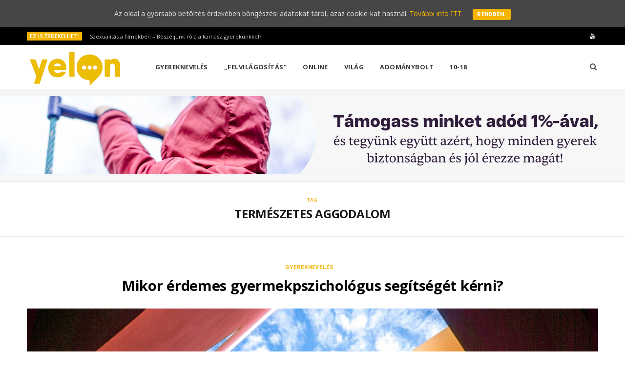

--- FILE ---
content_type: text/html; charset=UTF-8
request_url: https://yelon.hu/szuloknek/tag/termeszetes-aggodalom/
body_size: 11128
content:
<!DOCTYPE html>
<html lang="hu">

<head>

	<meta charset="UTF-8" />
	<meta http-equiv="x-ua-compatible" content="ie=edge" />
	<meta name="viewport" content="width=device-width, initial-scale=1" />
	<link rel="pingback" href="https://yelon.hu/szuloknek/xmlrpc.php" />
	<link rel="profile" href="http://gmpg.org/xfn/11" />
	
	
<script>
dataLayer = [[]];
</script>
<!-- Google Tag Manager -->
<script>(function(w,d,s,l,i){w[l]=w[l]||[];w[l].push({'gtm.start':
new Date().getTime(),event:'gtm.js'});var f=d.getElementsByTagName(s)[0],
j=d.createElement(s),dl=l!='dataLayer'?'&l='+l:'';j.async=true;j.src=
'https://www.googletagmanager.com/gtm.js?id='+i+dl;f.parentNode.insertBefore(j,f);
})(window,document,'script','dataLayer','GTM-5TDLHNF');</script>
<!-- End Google Tag Manager -->
	<!-- This site is optimized with the Yoast SEO plugin v15.1 - https://yoast.com/wordpress/plugins/seo/ -->
	<title>természetes aggodalom Archives - Yelon</title>
	<meta name="robots" content="index, follow, max-snippet:-1, max-image-preview:large, max-video-preview:-1" />
	<link rel="canonical" href="https://yelon.hu/szuloknek/tag/termeszetes-aggodalom/" />
	<meta property="og:locale" content="hu_HU" />
	<meta property="og:type" content="article" />
	<meta property="og:title" content="természetes aggodalom Archives - Yelon" />
	<meta property="og:url" content="https://yelon.hu/szuloknek/tag/termeszetes-aggodalom/" />
	<meta property="og:site_name" content="Yelon" />
	<meta name="twitter:card" content="summary_large_image" />
	<script type="application/ld+json" class="yoast-schema-graph">{"@context":"https://schema.org","@graph":[{"@type":"WebSite","@id":"https://yelon.hu/szuloknek/#website","url":"https://yelon.hu/szuloknek/","name":"Yelon","description":"Kamaszoknak \u00e9s sz\u00fcl\u0151knek sz\u00f3l\u00f3 online magazin","potentialAction":[{"@type":"SearchAction","target":"https://yelon.hu/szuloknek/?s={search_term_string}","query-input":"required name=search_term_string"}],"inLanguage":"hu"},{"@type":"CollectionPage","@id":"https://yelon.hu/szuloknek/tag/termeszetes-aggodalom/#webpage","url":"https://yelon.hu/szuloknek/tag/termeszetes-aggodalom/","name":"term\u00e9szetes aggodalom Archives - Yelon","isPartOf":{"@id":"https://yelon.hu/szuloknek/#website"},"inLanguage":"hu","potentialAction":[{"@type":"ReadAction","target":["https://yelon.hu/szuloknek/tag/termeszetes-aggodalom/"]}]}]}</script>
	<!-- / Yoast SEO plugin. -->


<link rel='dns-prefetch' href='//fonts.googleapis.com' />
<link rel='dns-prefetch' href='//s.w.org' />
<link rel="alternate" type="application/rss+xml" title="Yelon &raquo; hírcsatorna" href="https://yelon.hu/szuloknek/feed/" />
<link rel="alternate" type="application/rss+xml" title="Yelon &raquo; hozzászólás hírcsatorna" href="https://yelon.hu/szuloknek/comments/feed/" />
<link rel="alternate" type="application/rss+xml" title="Yelon &raquo; természetes aggodalom címke hírcsatorna" href="https://yelon.hu/szuloknek/tag/termeszetes-aggodalom/feed/" />
		<script type="text/javascript">
			window._wpemojiSettings = {"baseUrl":"https:\/\/s.w.org\/images\/core\/emoji\/13.0.0\/72x72\/","ext":".png","svgUrl":"https:\/\/s.w.org\/images\/core\/emoji\/13.0.0\/svg\/","svgExt":".svg","source":{"concatemoji":"https:\/\/yelon.hu\/szuloknek\/wp-includes\/js\/wp-emoji-release.min.js?ver=5.5.17"}};
			!function(e,a,t){var n,r,o,i=a.createElement("canvas"),p=i.getContext&&i.getContext("2d");function s(e,t){var a=String.fromCharCode;p.clearRect(0,0,i.width,i.height),p.fillText(a.apply(this,e),0,0);e=i.toDataURL();return p.clearRect(0,0,i.width,i.height),p.fillText(a.apply(this,t),0,0),e===i.toDataURL()}function c(e){var t=a.createElement("script");t.src=e,t.defer=t.type="text/javascript",a.getElementsByTagName("head")[0].appendChild(t)}for(o=Array("flag","emoji"),t.supports={everything:!0,everythingExceptFlag:!0},r=0;r<o.length;r++)t.supports[o[r]]=function(e){if(!p||!p.fillText)return!1;switch(p.textBaseline="top",p.font="600 32px Arial",e){case"flag":return s([127987,65039,8205,9895,65039],[127987,65039,8203,9895,65039])?!1:!s([55356,56826,55356,56819],[55356,56826,8203,55356,56819])&&!s([55356,57332,56128,56423,56128,56418,56128,56421,56128,56430,56128,56423,56128,56447],[55356,57332,8203,56128,56423,8203,56128,56418,8203,56128,56421,8203,56128,56430,8203,56128,56423,8203,56128,56447]);case"emoji":return!s([55357,56424,8205,55356,57212],[55357,56424,8203,55356,57212])}return!1}(o[r]),t.supports.everything=t.supports.everything&&t.supports[o[r]],"flag"!==o[r]&&(t.supports.everythingExceptFlag=t.supports.everythingExceptFlag&&t.supports[o[r]]);t.supports.everythingExceptFlag=t.supports.everythingExceptFlag&&!t.supports.flag,t.DOMReady=!1,t.readyCallback=function(){t.DOMReady=!0},t.supports.everything||(n=function(){t.readyCallback()},a.addEventListener?(a.addEventListener("DOMContentLoaded",n,!1),e.addEventListener("load",n,!1)):(e.attachEvent("onload",n),a.attachEvent("onreadystatechange",function(){"complete"===a.readyState&&t.readyCallback()})),(n=t.source||{}).concatemoji?c(n.concatemoji):n.wpemoji&&n.twemoji&&(c(n.twemoji),c(n.wpemoji)))}(window,document,window._wpemojiSettings);
		</script>
		<style type="text/css">
img.wp-smiley,
img.emoji {
	display: inline !important;
	border: none !important;
	box-shadow: none !important;
	height: 1em !important;
	width: 1em !important;
	margin: 0 .07em !important;
	vertical-align: -0.1em !important;
	background: none !important;
	padding: 0 !important;
}
</style>
	<link rel='stylesheet' id='flick-css'  href='https://yelon.hu/szuloknek/wp-content/plugins/mailchimp//css/flick/flick.css?ver=5.5.17' type='text/css' media='all' />
<link rel='stylesheet' id='mailchimpSF_main_css-css'  href='https://yelon.hu/szuloknek/szuloknek/?mcsf_action=main_css&#038;ver=5.5.17' type='text/css' media='all' />
<!--[if IE]>
<link rel='stylesheet' id='mailchimpSF_ie_css-css'  href='https://yelon.hu/szuloknek/wp-content/plugins/mailchimp/css/ie.css?ver=5.5.17' type='text/css' media='all' />
<![endif]-->
<link rel='stylesheet' id='cheerup-core-css'  href='https://yelon.hu/szuloknek/wp-content/themes/cheerup/style.css?ver=6.0.3' type='text/css' media='all' />
<link rel='stylesheet' id='wp-block-library-css'  href='https://yelon.hu/szuloknek/wp-includes/css/dist/block-library/style.min.css?ver=5.5.17' type='text/css' media='all' />
<link rel='stylesheet' id='cookie-consent-style-css'  href='https://yelon.hu/szuloknek/wp-content/plugins/uk-cookie-consent/assets/css/style.css?ver=5.5.17' type='text/css' media='all' />
<link rel='stylesheet' id='simple_responsive_stylesheet-css'  href='https://yelon.hu/szuloknek/wp-content/plugins/vc-simple-all-responsive/assets/media.css?ver=5.5.17' type='text/css' media='all' />
<link rel='stylesheet' id='cheerup-fonts-css'  href='https://fonts.googleapis.com/css?family=Roboto%3A400%2C400i%2C700%2C900%7COpen+Sans%3A400%2C600%2C700%2C800' type='text/css' media='all' />
<link rel='stylesheet' id='magnific-popup-css'  href='https://yelon.hu/szuloknek/wp-content/themes/cheerup/css/lightbox.css?ver=6.0.3' type='text/css' media='all' />
<link rel='stylesheet' id='cheerup-font-awesome-css'  href='https://yelon.hu/szuloknek/wp-content/themes/cheerup/css/fontawesome/css/font-awesome.min.css?ver=6.0.3' type='text/css' media='all' />
<link rel='stylesheet' id='cheerup-skin-css'  href='https://yelon.hu/szuloknek/wp-content/themes/cheerup/css/skin-magazine.css?ver=6.0.3' type='text/css' media='all' />
<link rel='stylesheet' id='cheerup-child-css'  href='https://yelon.hu/szuloknek/wp-content/themes/cheerup-child/style.css?ver=5.5.17' type='text/css' media='all' />
<style id='cheerup-child-inline-css' type='text/css'>
.main-footer .bg-wrap:before { opacity: 0.2; }


body,
input,
textarea,
select,
blockquote,
.archive-head .description,
.text,
.post-meta .text-in,
.post-content,
.textwidget,
.widget_categories a,
.widget_product_categories a,
.widget_archive a,
.woocommerce .woocommerce-message,
.woocommerce .woocommerce-error,
.woocommerce .woocommerce-info,
.woocommerce form .form-row,
.woocommerce .woocommerce-noreviews,
.woocommerce #reviews #comments ol.commentlist .description,
.woocommerce-cart .cart-empty,
.woocommerce-cart .cart-collaterals .cart_totals table { font-family: "Noto Sans", Arial, sans-serif; }


</style>
<link rel='stylesheet' id='jquery-lazyloadxt-spinner-css-css'  href='//yelon.hu/szuloknek/wp-content/plugins/a3-lazy-load/assets/css/jquery.lazyloadxt.spinner.css?ver=5.5.17' type='text/css' media='all' />
<link rel='stylesheet' id='cheerup-gfonts-custom-css'  href='https://fonts.googleapis.com/css?family=Noto+Sans%3A400%7CNoto+Sans%3A600%7CNoto+Sans%3A700' type='text/css' media='all' />
<script type='text/javascript' id='jquery-core-js-extra'>
/* <![CDATA[ */
var Sphere_Plugin = {"ajaxurl":"https:\/\/yelon.hu\/szuloknek\/wp-admin\/admin-ajax.php"};
/* ]]> */
</script>
<script type='text/javascript' src='https://yelon.hu/szuloknek/wp-includes/js/jquery/jquery.js?ver=1.12.4-wp' id='jquery-core-js'></script>
<script type='text/javascript' src='https://yelon.hu/szuloknek/wp-includes/js/jquery/ui/core.min.js?ver=1.11.4' id='jquery-ui-core-js'></script>
<script type='text/javascript' id='meta_data_filter_widget-js-extra'>
/* <![CDATA[ */
var mdf_settings_data = {"hide_empty_title":"1"};
/* ]]> */
</script>
<script type='text/javascript' src='https://yelon.hu/szuloknek/wp-content/plugins/wp-meta-data-filter-and-taxonomy-filter/js/front.js?ver=5.5.17' id='meta_data_filter_widget-js'></script>
<script type='text/javascript' src='https://yelon.hu/szuloknek/wp-content/plugins/mailchimp//js/scrollTo.js?ver=1.5.7' id='jquery_scrollto-js'></script>
<script type='text/javascript' src='https://yelon.hu/szuloknek/wp-includes/js/jquery/jquery.form.min.js?ver=4.2.1' id='jquery-form-js'></script>
<script type='text/javascript' id='mailchimpSF_main_js-js-extra'>
/* <![CDATA[ */
var mailchimpSF = {"ajax_url":"https:\/\/yelon.hu\/szuloknek\/"};
/* ]]> */
</script>
<script type='text/javascript' src='https://yelon.hu/szuloknek/wp-content/plugins/mailchimp//js/mailchimp.js?ver=1.5.7' id='mailchimpSF_main_js-js'></script>
<script type='text/javascript' src='https://yelon.hu/szuloknek/wp-content/plugins/mailchimp//js/datepicker.js?ver=5.5.17' id='datepicker-js'></script>
<link rel="https://api.w.org/" href="https://yelon.hu/szuloknek/wp-json/" /><link rel="alternate" type="application/json" href="https://yelon.hu/szuloknek/wp-json/wp/v2/tags/1315" /><link rel="EditURI" type="application/rsd+xml" title="RSD" href="https://yelon.hu/szuloknek/xmlrpc.php?rsd" />
<link rel="wlwmanifest" type="application/wlwmanifest+xml" href="https://yelon.hu/szuloknek/wp-includes/wlwmanifest.xml" /> 
<meta name="generator" content="WordPress 5.5.17" />
<script type="text/javascript">
        jQuery(function($) {
            $('.date-pick').each(function() {
                var format = $(this).data('format') || 'mm/dd/yyyy';
                format = format.replace(/yyyy/i, 'yy');
                $(this).datepicker({
                    autoFocusNextInput: true,
                    constrainInput: false,
                    changeMonth: true,
                    changeYear: true,
                    beforeShow: function(input, inst) { $('#ui-datepicker-div').addClass('show'); },
                    dateFormat: format.toLowerCase(),
                });
            });
            d = new Date();
            $('.birthdate-pick').each(function() {
                var format = $(this).data('format') || 'mm/dd';
                format = format.replace(/yyyy/i, 'yy');
                $(this).datepicker({
                    autoFocusNextInput: true,
                    constrainInput: false,
                    changeMonth: true,
                    changeYear: false,
                    minDate: new Date(d.getFullYear(), 1-1, 1),
                    maxDate: new Date(d.getFullYear(), 12-1, 31),
                    beforeShow: function(input, inst) { $('#ui-datepicker-div').removeClass('show'); },
                    dateFormat: format.toLowerCase(),
                });

            });

        });
    </script>
<style id="ctcc-css" type="text/css" media="screen">
				#catapult-cookie-bar {
					box-sizing: border-box;
					max-height: 0;
					opacity: 0;
					z-index: 99999;
					overflow: hidden;
					color: #ddd;
					position: fixed;
					left: 0;
					top: 0;
					width: 100%;
					background-color: #464646;
				}
				#catapult-cookie-bar a {
					color: #f4b400;
				}
				#catapult-cookie-bar .x_close span {
					background-color: ;
				}
				button#catapultCookie {
					background:;
					color: ;
					border: 0; padding: 6px 9px; border-radius: 3px;
				}
				#catapult-cookie-bar h3 {
					color: #ddd;
				}
				.has-cookie-bar #catapult-cookie-bar {
					opacity: 1;
					max-height: 999px;
					min-height: 30px;
				}</style><!--[if lte IE 9]><link rel="stylesheet" type="text/css" href="https://yelon.hu/szuloknek/wp-content/plugins/js_composer/assets/css/vc_lte_ie9.min.css" media="screen"><![endif]--><link rel="icon" href="https://yelon.hu/szuloknek/wp-content/uploads/2020/02/favicon-150x150.jpg" sizes="32x32" />
<link rel="icon" href="https://yelon.hu/szuloknek/wp-content/uploads/2020/02/favicon-300x300.jpg" sizes="192x192" />
<link rel="apple-touch-icon" href="https://yelon.hu/szuloknek/wp-content/uploads/2020/02/favicon-300x300.jpg" />
<meta name="msapplication-TileImage" content="https://yelon.hu/szuloknek/wp-content/uploads/2020/02/favicon-300x300.jpg" />
		<style type="text/css" id="wp-custom-css">
			/**
 * Change Main Color
 */
input[type="submit"],
button,
input[type="button"],
.button,
.cart-action .cart-link .counter,
.main-head.compact .posts-ticker .heading,
.single-cover .overlay .post-cat a,
.comments-list .bypostauthor .post-author,
.cat-label a:hover,
.cat-label.color a,
.post-thumb:hover .cat-label a,
.products-block .more-link:hover,
.beauty-slider .slick-dots .slick-active button,
.carousel-slider .category,
.grid-b-slider .category,
.page-links .current,
.page-links a:hover,
.page-links > span,
.widget-posts .posts.full .counter:before,
.wp-block-button .wp-block-button__link,
.woocommerce span.onsale,
.woocommerce a.button,
.woocommerce button.button,
.woocommerce input.button,
.woocommerce #respond input#submit,
.woocommerce a.button.alt,
.woocommerce a.button.alt:hover,
.woocommerce button.button.alt,
.woocommerce button.button.alt:hover,
.woocommerce input.button.alt,
.woocommerce input.button.alt:hover,
.woocommerce #respond input#submit.alt,
.woocommerce #respond input#submit.alt:hover,
.woocommerce a.button:hover,
.woocommerce button.button:hover,
.woocommerce input.button:hover,
.woocommerce #respond input#submit:hover,
.woocommerce nav.woocommerce-pagination ul li span.current,
.woocommerce nav.woocommerce-pagination ul li a:hover,
.woocommerce .widget_price_filter .price_slider_amount .button {
  background: #f4b400 !important;
}

blockquote:before,
.main-color,
.top-bar .social-icons a:hover,
.navigation .menu > li:hover > a,
.navigation .menu > .current-menu-item > a,
.navigation .menu > .current-menu-parent > a,
.navigation .menu > .current-menu-ancestor > a,
.navigation li:hover > a:after,
.navigation .current-menu-item > a:after,
.navigation .current-menu-parent > a:after,
.navigation .current-menu-ancestor > a:after,
.navigation .menu li li:hover > a,
.navigation .menu li li.current-menu-item > a,
.tag-share .post-tags a:hover,
.post-share-icons a:hover,
.post-share-icons .likes-count,
.author-box .author > span,
.comments-area .section-head .number,
.comments-list .comment-reply-link,
.comment-form input[type=checkbox],
.main-footer.dark .social-link:hover,
.lower-footer .social-icons .fa,
.archive-head .sub-title,
.social-share a:hover,
.social-icons a:hover,
.post-meta .post-cat > a,
.post-meta-c .post-author > a,
.large-post-b .post-footer .author a,
.trendy-slider .post-cat a,
.main-pagination .next a:hover,
.main-pagination .previous a:hover,
.main-pagination.number .current,
.post-content a,
.textwidget a,
.widget-about .more,
.widget-about .social-icons .social-btn:hover,
.widget-social .social-link:hover,
.wp-block-pullquote blockquote:before,
.egcf-modal .checkbox,
.woocommerce .star-rating:before,
.woocommerce .star-rating span:before,
.woocommerce .amount,
.woocommerce .order-select .drop a:hover,
.woocommerce .order-select .drop li.active,
.woocommerce-page .order-select .drop a:hover,
.woocommerce-page .order-select .drop li.active,
.woocommerce .widget_price_filter .price_label .from,
.woocommerce .widget_price_filter .price_label .to,
.woocommerce div.product div.summary p.price,
.woocommerce div.product div.summary span.price,
.woocommerce #content div.product div.summary p.price,
.woocommerce #content div.product div.summary span.price {
  color: #f4b400 !important;
}

.products-block .more-link:hover,
.beauty-slider .slick-dots .slick-active button,
.page-links .current,
.page-links a:hover,
.page-links > span,
.woocommerce nav.woocommerce-pagination ul li span.current,
.woocommerce nav.woocommerce-pagination ul li a:hover {
  border-color: #f4b400;
}

.woocommerce .widget_price_filter .ui-slider .ui-slider-handle {
  background-color: #f4b400;
}

.post-title-alt:after,
.block-head-b .title {
  border-bottom: 1px solid #f4b400;
}

.widget_categories a:before,
.widget_product_categories a:before,
.widget_archive a:before {
  border: 1px solid #f4b400;
}

.navigation.dark .menu li:hover > a,
.navigation.dark .menu li li:hover > a,
.navigation.dark .menu li:hover > a:after {
  color: #f4b400;
}

.section-head .title {
  display: inline-block;
  margin-bottom: -1px;
  padding: 0 1px;
  padding-bottom: 8px;
  border-bottom: 1px solid #f4b400;
  font-size: 17px;
  font-weight: 700;
  text-transform: uppercase;
  letter-spacing: 0;
  line-height: 1.2;
}

.comment-respond .section-head .title:after {
  content: "";
  display: block;
  margin: 0 auto;
  margin-top: 8px;
  width: 24px;
  height: 1px;
  background: #f4b400;
}

.sidebar .widget-title:after {
  content: "";
  display: block;
  margin: 0 auto;
  margin-top: 8px;
  width: 24px;
  height: 1px;
  background: #f4b400;
}

.meta-sep {
	visibility: hidden;
}

		</style>
		        <style type="text/css">
        
                </style>
        <script type="text/javascript">
    var mdf_is_search_going =0;
    var mdf_tmp_order = 0;
    var mdf_tmp_orderby = 0;
    //+++
    var lang_one_moment = "One Moment ...";
    var mdf_lang_loading = "Loading ...";
    var mdf_lang_cancel = "Cancel";
    var mdf_lang_close = "Close";
    var mdf_lang_apply = "Apply";
    var mdf_tax_loader = '<img src="https://yelon.hu/szuloknek/wp-content/plugins/wp-meta-data-filter-and-taxonomy-filter/images/tax_loader.gif" alt="loader" />';
    var mdf_week_first_day =1;
    var mdf_calendar_date_format = "mm/dd/yy";
    var mdf_site_url = "https://yelon.hu/szuloknek";
    var mdf_plugin_url = "https://yelon.hu/szuloknek/wp-content/plugins/wp-meta-data-filter-and-taxonomy-filter/";
    var mdf_default_order_by = "date";
    var mdf_default_order = "DESC";
    var show_tax_all_childs =0;
    var mdf_current_term_id = 0;

    var mdf_current_tax = "";
    //admin
    var lang_no_ui_sliders = "no ui sliders in selected mdf category";
    var lang_updated = "Updated";
    //+++
    var mdf_slug_cat = "meta_data_filter_cat";

    var mdf_tooltip_theme = "shadow";
    var tooltip_max_width = parseInt(220, 10);
    var ajaxurl = "https://yelon.hu/szuloknek/wp-admin/admin-ajax.php";
    var mdf_front_qtrans_lang = "";
    var mdf_front_wpml_lang = "";
    var mdf_use_chosen_js_w =0;
    var mdf_use_chosen_js_s =0;
    var mdf_use_custom_scroll_bar =1;
        mdf_front_qtrans_lang = "";
    var mdf_current_page_url = "/szuloknek/tag/termeszetes-aggodalom/";

    var mdf_sort_order = "DESC";
    var mdf_order_by = "date";
    var mdf_toggle_close_sign = "-";
    var mdf_toggle_open_sign = "+";
    var tab_slideout_icon = "https://yelon.hu/szuloknek/wp-content/plugins/wp-meta-data-filter-and-taxonomy-filter/images/icon_button_search.png";
    var tab_slideout_icon_w = "146";
    var tab_slideout_icon_h = "131";
    var mdf_use_custom_icheck = 1;
    var icheck_skin = {};
    icheck_skin.skin = "flat";
    icheck_skin.color = "aero";


    var mdtf_overlay_skin = "default";




    function mdf_js_after_ajax_done() {
    }
</script>

<noscript><style type="text/css"> .wpb_animate_when_almost_visible { opacity: 1; }</style></noscript>
</head>

<body class="archive tag tag-termeszetes-aggodalom tag-1315  no-sidebar skin-magazine wpb-js-composer js-comp-ver-5.6 vc_responsive">


<div class="main-wrap">

	
		
		
<header id="main-head" class="main-head head-nav-below compact has-search-modal">

	
	<div class="top-bar dark top-bar-b cf">
	
		<div class="top-bar-content" data-sticky-bar="smart">
			<div class="wrap cf">
			
			<span class="mobile-nav"><i class="fa fa-bars"></i></span>
			
						
			<div class="posts-ticker">
				<span class="heading">Ez is érdekelhet:</span>

				<ul>
										
										
						<li><a href="https://yelon.hu/szuloknek/szex-a-filmekben-hogyan-beszeljunk-rola-a-kamasz-gyerekunkkel/" title="Szexualitás a filmekben  – Beszéljünk róla a kamasz gyerekünkkel?">Szexualitás a filmekben  – Beszéljünk róla a kamasz gyerekünkkel?</a></li>
					
										
						<li><a href="https://yelon.hu/szuloknek/segitseg-ha-a-gyereknek-nehez-iskolaba-menni/" title="De akkor sem akar iskolába menni! Mit tegyek szülőként?">De akkor sem akar iskolába menni! Mit tegyek szülőként?</a></li>
					
										
						<li><a href="https://yelon.hu/szuloknek/maradjunk-kivancsiak-a-jo-tanacshoz/" title="Hogyan adjunk jobb tanácsot a gyerekünknek?">Hogyan adjunk jobb tanácsot a gyerekünknek?</a></li>
					
										
						<li><a href="https://yelon.hu/szuloknek/digitalis-eszkozhasznalat-korlatai/" title="Digitális eszközök – mit kezdjünk velük szülőként?">Digitális eszközök – mit kezdjünk velük szülőként?</a></li>
					
										
						<li><a href="https://yelon.hu/szuloknek/posztolas-vs-egyutt-toltott-ido/" title="Posztolás vs. együtt töltött idő &#8211; hol a határ?">Posztolás vs. együtt töltött idő &#8211; hol a határ?</a></li>
					
										
						<li><a href="https://yelon.hu/szuloknek/lelki-egeszseg-a-kiegyensulyozott-parkapcsolat-titka/" title="Lelki egészség a kiegyensúlyozott párkapcsolat titka">Lelki egészség a kiegyensúlyozott párkapcsolat titka</a></li>
					
										
						<li><a href="https://yelon.hu/szuloknek/a-kozos-program-ereje/" title="A közös program ereje &#8211; legyen  időtök egymásra!">A közös program ereje &#8211; legyen  időtök egymásra!</a></li>
					
										
						<li><a href="https://yelon.hu/szuloknek/igy-kezeld-a-parkapcsolati-konfliktust/" title="Konfliktusok, viták &#8211; a párkapcsolati mindennapok részei">Konfliktusok, viták &#8211; a párkapcsolati mindennapok részei</a></li>
					
										
									</ul>
			</div>
			
						
						
			
							
			<div class="actions">
				<div class="search-action cf">
			
				
					<a href="#" title="Keresés" class="search-link search-submit"><i class="fa fa-search"></i></a>

											
				</div>
			</div>
			
						
			
			
	
		<ul class="social-icons cf">
		
					
			<li><a href="https://www.youtube.com/playlist?list=PLoFrHmKhxFD6i9qetdCKfaI4VNlkEhe4L" class="fa fa-youtube" target="_blank"><span class="visuallyhidden">YouTube</span></a></li>
									
					
		</ul>
	
								
			</div>			
		</div>
		
	</div>

	<div class="inner inner-head" data-sticky-bar="smart">	
		<div class="wrap cf">

					<div class="title">
			
			<a href="https://yelon.hu/szuloknek/" title="Yelon" rel="home">
			
							
									
		<img class="mobile-logo" src="https://yelon.hu/szuloknek/wp-content/uploads/2019/09/yelon-logo-2x.png" width="196" height="73" 
			alt="Yelon" />

						
				<img src="https://yelon.hu/wp-content/uploads/2019/09/yelon-logo.png" class="logo-image" alt="Yelon" srcset="https://yelon.hu/wp-content/uploads/2019/09/yelon-logo.png ,https://yelon.hu/wp-content/uploads/2019/09/yelon-logo-2x.png 2x" />

						
			</a>
		
		</div>				
				
			<div class="navigation-wrap inline">
								
				<nav class="navigation inline light" data-sticky-bar="smart">
					<div class="menu-top-menu-container"><ul id="menu-top-menu" class="menu"><li id="menu-item-2842" class="menu-item menu-item-type-taxonomy menu-item-object-category menu-cat-11 menu-item-2842"><a href="https://yelon.hu/szuloknek/category/gyerekneveles/">Gyereknevelés</a></li>
<li id="menu-item-2844" class="menu-item menu-item-type-taxonomy menu-item-object-category menu-cat-12 menu-item-2844"><a href="https://yelon.hu/szuloknek/category/felvilagositas-szexualis-neveles/">„Felvilágosítás”</a></li>
<li id="menu-item-2843" class="menu-item menu-item-type-taxonomy menu-item-object-category menu-cat-8 menu-item-2843"><a href="https://yelon.hu/szuloknek/category/online-digitalis-szuloseg/">Online</a></li>
<li id="menu-item-2118" class="menu-item menu-item-type-taxonomy menu-item-object-category menu-cat-33 menu-item-2118"><a href="https://yelon.hu/szuloknek/category/vilag/">Világ</a></li>
<li id="menu-item-2984" class="menu-item menu-item-type-custom menu-item-object-custom menu-item-2984"><a href="https://hintalovon.hu/hu/adomanybolt">Adománybolt</a></li>
<li id="menu-item-2819" class="menu-item menu-item-type-custom menu-item-object-custom menu-item-2819"><a href="https://yelon.hu/">10-18</a></li>
		
		<li class="nav-icons">
						
						
			<a href="#" title="Keresés" class="search-link"><i class="fa fa-search"></i></a>
			
			<div class="search-box-overlay">
				
	
	<form method="get" class="search-form" action="https://yelon.hu/szuloknek/">
		<span class="screen-reader-text">Search for:</span>

		<button type="submit" class="search-submit"><i class="fa fa-search"></i></button>
		<input type="search" class="search-field" name="s" placeholder="Type and press enter" value="" required />
								
	</form>

			</div>
			
					</li>
		
		</ul></div>				</nav>
				
							</div>
			
		</div>
	</div>

</header> <!-- .main-head -->


<div class="widget-a-wrap">
	<div class="the-wrap head">
		<div class="item"><a href="https://hintalovon.hu/tamogass-minket-adod-1-aval/"> <img src="https://yelon.hu/szuloknek/wp-content/uploads/2025/03/1-banner-yelonra.png" /> </a></div>	</div>
</div>

	
		
	
	<div class="archive-head">
	
		
			
			
		<span class="sub-title">Tag</span>
		<h2 class="title">természetes aggodalom</h2>
		
		<i class="background">Browsing</i>
		
			
	</div>

	
	<div class="main wrap">
		<div class="ts-row cf">
			<div class="col-8 main-content cf">
		
			
<div class="posts-container posts-large cf">


	<div class="posts-wrap">
	
			
		
<article id="post-3703" class="post-main large-post large-post-b post-3703 post type-post status-publish format-standard has-post-thumbnail category-gyerekneveles tag-beilleszkedes tag-duhkitores tag-eltavolodas tag-erzelmi-problema tag-etkezesi-zavar tag-eveszavar tag-fejlodes tag-felelmek tag-gyasz tag-gyerek tag-gyermek tag-gyermekpszichologus tag-iskolaskor tag-kamaszkor tag-kikozosites tag-lelki-gond tag-nehezseg tag-onserto-viselkedes tag-ovodaskor tag-pszichologus tag-rosszkedv tag-sulyos-betegseg tag-szakember tag-szocialis-keszsegek-zavara tag-szorongas tag-tanulasi-nehezseg tag-tartos tag-termeszetes-aggodalom tag-valas tag-veszteseg tag-viselkedesi-gond">
	
	<header class="post-header cf">

			<div class="post-meta post-meta-a">
		
				
			<span class="post-cat">	
									
		<a href="https://yelon.hu/szuloknek/category/gyerekneveles/" class="category">Gyereknevelés</a>

					</span>
			
			<span class="meta-sep"></span>
			
					
				
					
			
			<h2 class="post-title-alt">
							
				<a href="https://yelon.hu/szuloknek/mikor-segithet-a-gyermekpszichologus/">Mikor érdemes gyermekpszichológus segítségét kérni?</a>
					
							</h2>
			
		
	</div>
						
		<div class="featured">
		
						
							
				<a href="https://yelon.hu/szuloknek/mikor-segithet-a-gyermekpszichologus/" class="image-link"><img width="1170" height="508" src="//yelon.hu/szuloknek/wp-content/plugins/a3-lazy-load/assets/images/lazy_placeholder.gif" data-lazy-type="image" data-src="https://yelon.hu/szuloknek/wp-content/uploads/2019/05/rod-long-eg-perspektiva-szabadsag-felhok-1170x508.jpg" class="lazy lazy-hidden attachment-cheerup-main-full size-cheerup-main-full wp-post-image" alt="Gyermekpszichológus, lélek" loading="lazy" title="Mikor érdemes gyermekpszichológus segítségét kérni?" /><noscript><img width="1170" height="508" src="https://yelon.hu/szuloknek/wp-content/uploads/2019/05/rod-long-eg-perspektiva-szabadsag-felhok-1170x508.jpg" class="attachment-cheerup-main-full size-cheerup-main-full wp-post-image" alt="Gyermekpszichológus, lélek" loading="lazy" title="Mikor érdemes gyermekpszichológus segítségét kérni?" /></noscript>				</a>
				
					</div>		
	</header><!-- .post-header -->

	<div class="post-content description cf">
		
		
<p>Nem könnyű eldönteni, mi az, ami még <a href="https://yelon.hu/szuloknek/a-zarkozott-kamasz-egeszseges/" target="_blank" rel="noreferrer noopener" aria-label="belefér az egészséges keretek  (új fülön nyitja meg)">belefér az egészséges keretek </a>közé, és mi az a helyzet, amikor már érdemes szakember segítségét kérni.</p>



 		
				
			<div class="read-more"><a href="https://yelon.hu/szuloknek/mikor-segithet-a-gyermekpszichologus/"><span>Tovább</span></a></div>
			
					
	</div><!-- .post-content -->
	
	
				
	<div class="post-footer">
	
				
		
				
	</div>
	
			
</article>
		
	
	</div>
	
	

	<nav class="main-pagination number">
		
				
				
	</nav>


	

</div>	
			</div> <!-- .main-content -->
			
						
		</div> <!-- .ts-row -->
	</div> <!-- .main -->


	
	
	<footer class="main-footer dark stylish stylish-b">
	
		
				
		<div class="bg-wrap">

				
			
			<section class="upper-footer">
			
				<div class="wrap">
										
					<ul class="widgets ts-row cf">
						
		<li id="bunyad-widget-about-3" class="widget column col-4 widget-about">		
							
				<h5 class="widget-title">Rólunk</h5>				
					
						
			<div class="text about-text"><p>A Yelon (You arE not aLONe) arról szól, hogy nem vagy egyedül. A Yelon a Hintalovon Gyermekjogi Alapítvány programja.</p>
</div>
			
						
			
						
			
					
		</li>		
		
		<li id="bunyad-posts-widget-4" class="widget column col-4 widget-posts">		
							
				<h5 class="widget-title">Olvastad már?</h5>				
						
			<ul class="posts cf meta-below">
						
								
				<li class="post cf">
				
										
					<a href="https://yelon.hu/szuloknek/elvettem-a-telefonjat/" class="image-link">
						<img width="110" height="73" src="//yelon.hu/szuloknek/wp-content/plugins/a3-lazy-load/assets/images/lazy_placeholder.gif" data-lazy-type="image" data-src="https://yelon.hu/szuloknek/wp-content/uploads/2021/07/elvettem-a-telefonjat-110x73.jpg" class="lazy lazy-hidden attachment-cheerup-thumb size-cheerup-thumb wp-post-image" alt="Büntetésből elvettem a telefonját" loading="lazy" title="Elvettem a telefonját, mi mást tehettem volna?" srcset="" data-srcset="https://yelon.hu/szuloknek/wp-content/uploads/2021/07/elvettem-a-telefonjat-110x73.jpg 110w, https://yelon.hu/szuloknek/wp-content/uploads/2021/07/elvettem-a-telefonjat-270x180.jpg 270w, https://yelon.hu/szuloknek/wp-content/uploads/2021/07/elvettem-a-telefonjat-770x515.jpg 770w, https://yelon.hu/szuloknek/wp-content/uploads/2021/07/elvettem-a-telefonjat-370x247.jpg 370w" sizes="(max-width: 110px) 100vw, 110px" /><noscript><img width="110" height="73" src="//yelon.hu/szuloknek/wp-content/plugins/a3-lazy-load/assets/images/lazy_placeholder.gif" data-lazy-type="image" data-src="https://yelon.hu/szuloknek/wp-content/uploads/2021/07/elvettem-a-telefonjat-110x73.jpg" class="lazy lazy-hidden attachment-cheerup-thumb size-cheerup-thumb wp-post-image" alt="Büntetésből elvettem a telefonját" loading="lazy" title="Elvettem a telefonját, mi mást tehettem volna?" srcset="" data-srcset="https://yelon.hu/szuloknek/wp-content/uploads/2021/07/elvettem-a-telefonjat-110x73.jpg 110w, https://yelon.hu/szuloknek/wp-content/uploads/2021/07/elvettem-a-telefonjat-270x180.jpg 270w, https://yelon.hu/szuloknek/wp-content/uploads/2021/07/elvettem-a-telefonjat-770x515.jpg 770w, https://yelon.hu/szuloknek/wp-content/uploads/2021/07/elvettem-a-telefonjat-370x247.jpg 370w" sizes="(max-width: 110px) 100vw, 110px" /><noscript><img width="110" height="73" src="https://yelon.hu/szuloknek/wp-content/uploads/2021/07/elvettem-a-telefonjat-110x73.jpg" class="attachment-cheerup-thumb size-cheerup-thumb wp-post-image" alt="Büntetésből elvettem a telefonját" loading="lazy" title="Elvettem a telefonját, mi mást tehettem volna?" srcset="https://yelon.hu/szuloknek/wp-content/uploads/2021/07/elvettem-a-telefonjat-110x73.jpg 110w, https://yelon.hu/szuloknek/wp-content/uploads/2021/07/elvettem-a-telefonjat-270x180.jpg 270w, https://yelon.hu/szuloknek/wp-content/uploads/2021/07/elvettem-a-telefonjat-770x515.jpg 770w, https://yelon.hu/szuloknek/wp-content/uploads/2021/07/elvettem-a-telefonjat-370x247.jpg 370w" sizes="(max-width: 110px) 100vw, 110px" /></noscript></noscript>					</a>

										
					<div class="content">
						
											
					
						<a href="https://yelon.hu/szuloknek/elvettem-a-telefonjat/" class="post-title" title="Elvettem a telefonját, mi mást tehettem volna?">Elvettem a telefonját, mi mást tehettem volna?</a>
						
							
														<div class="post-meta post-meta-a">
		
					
				
		
	</div>												
							
												
					</div>
				
				</li>
				
								
						
								
				<li class="post cf">
				
										
					<a href="https://yelon.hu/szuloknek/alkohol-es-drogok-hogyan-beszelgessunk-roluk/" class="image-link">
						<img width="110" height="73" src="//yelon.hu/szuloknek/wp-content/plugins/a3-lazy-load/assets/images/lazy_placeholder.gif" data-lazy-type="image" data-src="https://yelon.hu/szuloknek/wp-content/uploads/2020/06/alkohol-drogok-szerhasznalat-110x73.jpg" class="lazy lazy-hidden attachment-cheerup-thumb size-cheerup-thumb wp-post-image" alt="Alkohol, drogok, szerhasználat, gyerekek" loading="lazy" title="Alkohol és drogok &#8211; mikor, hogyan beszélgessünk róluk?" srcset="" data-srcset="https://yelon.hu/szuloknek/wp-content/uploads/2020/06/alkohol-drogok-szerhasznalat-110x73.jpg 110w, https://yelon.hu/szuloknek/wp-content/uploads/2020/06/alkohol-drogok-szerhasznalat-300x200.jpg 300w, https://yelon.hu/szuloknek/wp-content/uploads/2020/06/alkohol-drogok-szerhasznalat-1024x683.jpg 1024w, https://yelon.hu/szuloknek/wp-content/uploads/2020/06/alkohol-drogok-szerhasznalat-768x512.jpg 768w, https://yelon.hu/szuloknek/wp-content/uploads/2020/06/alkohol-drogok-szerhasznalat-1536x1024.jpg 1536w, https://yelon.hu/szuloknek/wp-content/uploads/2020/06/alkohol-drogok-szerhasznalat-270x180.jpg 270w, https://yelon.hu/szuloknek/wp-content/uploads/2020/06/alkohol-drogok-szerhasznalat-770x515.jpg 770w, https://yelon.hu/szuloknek/wp-content/uploads/2020/06/alkohol-drogok-szerhasznalat-370x247.jpg 370w" sizes="(max-width: 110px) 100vw, 110px" /><noscript><img width="110" height="73" src="//yelon.hu/szuloknek/wp-content/plugins/a3-lazy-load/assets/images/lazy_placeholder.gif" data-lazy-type="image" data-src="https://yelon.hu/szuloknek/wp-content/uploads/2020/06/alkohol-drogok-szerhasznalat-110x73.jpg" class="lazy lazy-hidden attachment-cheerup-thumb size-cheerup-thumb wp-post-image" alt="Alkohol, drogok, szerhasználat, gyerekek" loading="lazy" title="Alkohol és drogok &#8211; mikor, hogyan beszélgessünk róluk?" srcset="" data-srcset="https://yelon.hu/szuloknek/wp-content/uploads/2020/06/alkohol-drogok-szerhasznalat-110x73.jpg 110w, https://yelon.hu/szuloknek/wp-content/uploads/2020/06/alkohol-drogok-szerhasznalat-300x200.jpg 300w, https://yelon.hu/szuloknek/wp-content/uploads/2020/06/alkohol-drogok-szerhasznalat-1024x683.jpg 1024w, https://yelon.hu/szuloknek/wp-content/uploads/2020/06/alkohol-drogok-szerhasznalat-768x512.jpg 768w, https://yelon.hu/szuloknek/wp-content/uploads/2020/06/alkohol-drogok-szerhasznalat-1536x1024.jpg 1536w, https://yelon.hu/szuloknek/wp-content/uploads/2020/06/alkohol-drogok-szerhasznalat-270x180.jpg 270w, https://yelon.hu/szuloknek/wp-content/uploads/2020/06/alkohol-drogok-szerhasznalat-770x515.jpg 770w, https://yelon.hu/szuloknek/wp-content/uploads/2020/06/alkohol-drogok-szerhasznalat-370x247.jpg 370w" sizes="(max-width: 110px) 100vw, 110px" /><noscript><img width="110" height="73" src="https://yelon.hu/szuloknek/wp-content/uploads/2020/06/alkohol-drogok-szerhasznalat-110x73.jpg" class="attachment-cheerup-thumb size-cheerup-thumb wp-post-image" alt="Alkohol, drogok, szerhasználat, gyerekek" loading="lazy" title="Alkohol és drogok &#8211; mikor, hogyan beszélgessünk róluk?" srcset="https://yelon.hu/szuloknek/wp-content/uploads/2020/06/alkohol-drogok-szerhasznalat-110x73.jpg 110w, https://yelon.hu/szuloknek/wp-content/uploads/2020/06/alkohol-drogok-szerhasznalat-300x200.jpg 300w, https://yelon.hu/szuloknek/wp-content/uploads/2020/06/alkohol-drogok-szerhasznalat-1024x683.jpg 1024w, https://yelon.hu/szuloknek/wp-content/uploads/2020/06/alkohol-drogok-szerhasznalat-768x512.jpg 768w, https://yelon.hu/szuloknek/wp-content/uploads/2020/06/alkohol-drogok-szerhasznalat-1536x1024.jpg 1536w, https://yelon.hu/szuloknek/wp-content/uploads/2020/06/alkohol-drogok-szerhasznalat-270x180.jpg 270w, https://yelon.hu/szuloknek/wp-content/uploads/2020/06/alkohol-drogok-szerhasznalat-770x515.jpg 770w, https://yelon.hu/szuloknek/wp-content/uploads/2020/06/alkohol-drogok-szerhasznalat-370x247.jpg 370w" sizes="(max-width: 110px) 100vw, 110px" /></noscript></noscript>					</a>

										
					<div class="content">
						
											
					
						<a href="https://yelon.hu/szuloknek/alkohol-es-drogok-hogyan-beszelgessunk-roluk/" class="post-title" title="Alkohol és drogok &#8211; mikor, hogyan beszélgessünk róluk?">Alkohol és drogok &#8211; mikor, hogyan beszélgessünk róluk?</a>
						
							
														<div class="post-meta post-meta-a">
		
					
				
		
	</div>												
							
												
					</div>
				
				</li>
				
								
						
								
				<li class="post cf">
				
										
					<a href="https://yelon.hu/szuloknek/mitol-lesz-valaki-jo-apa/" class="image-link">
						<img width="110" height="73" src="//yelon.hu/szuloknek/wp-content/plugins/a3-lazy-load/assets/images/lazy_placeholder.gif" data-lazy-type="image" data-src="https://yelon.hu/szuloknek/wp-content/uploads/2020/06/jo-szulo-jo-apa-110x73.jpg" class="lazy lazy-hidden attachment-cheerup-thumb size-cheerup-thumb wp-post-image" alt="Apaság, egyenlőség, jó szülőség" loading="lazy" title="Mitől lesz valaki jó szülő? És mitől lesz jó apa?" srcset="" data-srcset="https://yelon.hu/szuloknek/wp-content/uploads/2020/06/jo-szulo-jo-apa-110x73.jpg 110w, https://yelon.hu/szuloknek/wp-content/uploads/2020/06/jo-szulo-jo-apa-300x200.jpg 300w, https://yelon.hu/szuloknek/wp-content/uploads/2020/06/jo-szulo-jo-apa-1024x683.jpg 1024w, https://yelon.hu/szuloknek/wp-content/uploads/2020/06/jo-szulo-jo-apa-768x512.jpg 768w, https://yelon.hu/szuloknek/wp-content/uploads/2020/06/jo-szulo-jo-apa-1536x1024.jpg 1536w, https://yelon.hu/szuloknek/wp-content/uploads/2020/06/jo-szulo-jo-apa-270x180.jpg 270w, https://yelon.hu/szuloknek/wp-content/uploads/2020/06/jo-szulo-jo-apa-770x515.jpg 770w, https://yelon.hu/szuloknek/wp-content/uploads/2020/06/jo-szulo-jo-apa-370x247.jpg 370w" sizes="(max-width: 110px) 100vw, 110px" /><noscript><img width="110" height="73" src="//yelon.hu/szuloknek/wp-content/plugins/a3-lazy-load/assets/images/lazy_placeholder.gif" data-lazy-type="image" data-src="https://yelon.hu/szuloknek/wp-content/uploads/2020/06/jo-szulo-jo-apa-110x73.jpg" class="lazy lazy-hidden attachment-cheerup-thumb size-cheerup-thumb wp-post-image" alt="Apaság, egyenlőség, jó szülőség" loading="lazy" title="Mitől lesz valaki jó szülő? És mitől lesz jó apa?" srcset="" data-srcset="https://yelon.hu/szuloknek/wp-content/uploads/2020/06/jo-szulo-jo-apa-110x73.jpg 110w, https://yelon.hu/szuloknek/wp-content/uploads/2020/06/jo-szulo-jo-apa-300x200.jpg 300w, https://yelon.hu/szuloknek/wp-content/uploads/2020/06/jo-szulo-jo-apa-1024x683.jpg 1024w, https://yelon.hu/szuloknek/wp-content/uploads/2020/06/jo-szulo-jo-apa-768x512.jpg 768w, https://yelon.hu/szuloknek/wp-content/uploads/2020/06/jo-szulo-jo-apa-1536x1024.jpg 1536w, https://yelon.hu/szuloknek/wp-content/uploads/2020/06/jo-szulo-jo-apa-270x180.jpg 270w, https://yelon.hu/szuloknek/wp-content/uploads/2020/06/jo-szulo-jo-apa-770x515.jpg 770w, https://yelon.hu/szuloknek/wp-content/uploads/2020/06/jo-szulo-jo-apa-370x247.jpg 370w" sizes="(max-width: 110px) 100vw, 110px" /><noscript><img width="110" height="73" src="https://yelon.hu/szuloknek/wp-content/uploads/2020/06/jo-szulo-jo-apa-110x73.jpg" class="attachment-cheerup-thumb size-cheerup-thumb wp-post-image" alt="Apaság, egyenlőség, jó szülőség" loading="lazy" title="Mitől lesz valaki jó szülő? És mitől lesz jó apa?" srcset="https://yelon.hu/szuloknek/wp-content/uploads/2020/06/jo-szulo-jo-apa-110x73.jpg 110w, https://yelon.hu/szuloknek/wp-content/uploads/2020/06/jo-szulo-jo-apa-300x200.jpg 300w, https://yelon.hu/szuloknek/wp-content/uploads/2020/06/jo-szulo-jo-apa-1024x683.jpg 1024w, https://yelon.hu/szuloknek/wp-content/uploads/2020/06/jo-szulo-jo-apa-768x512.jpg 768w, https://yelon.hu/szuloknek/wp-content/uploads/2020/06/jo-szulo-jo-apa-1536x1024.jpg 1536w, https://yelon.hu/szuloknek/wp-content/uploads/2020/06/jo-szulo-jo-apa-270x180.jpg 270w, https://yelon.hu/szuloknek/wp-content/uploads/2020/06/jo-szulo-jo-apa-770x515.jpg 770w, https://yelon.hu/szuloknek/wp-content/uploads/2020/06/jo-szulo-jo-apa-370x247.jpg 370w" sizes="(max-width: 110px) 100vw, 110px" /></noscript></noscript>					</a>

										
					<div class="content">
						
											
					
						<a href="https://yelon.hu/szuloknek/mitol-lesz-valaki-jo-apa/" class="post-title" title="Mitől lesz valaki jó szülő? És mitől lesz jó apa?">Mitől lesz valaki jó szülő? És mitől lesz jó apa?</a>
						
							
														<div class="post-meta post-meta-a">
		
					
				
		
	</div>												
							
												
					</div>
				
				</li>
				
								
						</ul>
		
		</li>		
		
		<li id="bunyad-widget-about-7" class="widget column col-4 widget-about">		
							
				<h5 class="widget-title">Kapcsolat</h5>				
					
						
			<div class="text about-text"><p>KAPCSOLATFELVÉTEL, INFORMÁCIÓ<br />
info@hintalovon.hu</p>
</div>
			
						
			
						
			
					
		</li>		
							</ul>
					
									</div>
			</section>
			
			
		
			<div class="social-strip">
				<ul class="social-icons">
					
												<li>
								<a href="https://www.youtube.com/playlist?list=PLoFrHmKhxFD6i9qetdCKfaI4VNlkEhe4L" class="social-link" target="_blank"><i class="fa fa-youtube"></i>
									<span class="label">YouTube</span></a>
							</li>
						
							
				</ul>
			</div>
	
			
	
					
		</div>
		
	</footer>	
	
</div> <!-- .main-wrap -->


<div class="mobile-menu-container off-canvas" id="mobile-menu">

	<a href="#" class="close"><i class="fa fa-times"></i></a>
	
	<div class="logo">
							
		<img class="mobile-logo" src="https://yelon.hu/szuloknek/wp-content/uploads/2019/09/yelon-logo-2x.png" width="196" height="73" 
			alt="Yelon" />

			</div>
	
		
		<ul class="mobile-menu"></ul>

	</div>



	<div class="search-modal-wrap">

		<div class="search-modal-box" role="dialog" aria-modal="true">
			

	<form method="get" class="search-form" action="https://yelon.hu/szuloknek/">
		<input type="search" class="search-field" name="s" placeholder="Keresés..." value="" required />

		<button type="submit" class="search-submit visuallyhidden">Submit</button>

		<p class="message">
			Írd be a keresendő kifejezést, és nyomd meg az <em>Enter</em> gombot! Kilépéshez nyomd meg az <em>Esc</em> gombot!		</p>
				
	</form>

		</div>
	</div>


<!-- Google Tag Manager (noscript) -->
<noscript><iframe src="https://www.googletagmanager.com/ns.html?id=GTM-5TDLHNF" height="0" width="0" style="display:none;visibility:hidden"></iframe></noscript>
<!-- End Google Tag Manager (noscript) --><link rel='stylesheet' id='mdf_posts_messeger_css-css'  href='https://yelon.hu/szuloknek/wp-content/plugins/wp-meta-data-filter-and-taxonomy-filter/ext/mdf_posts_messenger//css/posts_messenger.css?ver=5.5.17' type='text/css' media='all' />
<script type='text/javascript' id='cookie-consent-js-extra'>
/* <![CDATA[ */
var ctcc_vars = {"expiry":"30","method":"1","version":"1"};
/* ]]> */
</script>
<script type='text/javascript' src='https://yelon.hu/szuloknek/wp-content/plugins/uk-cookie-consent/assets/js/uk-cookie-consent-js.js?ver=2.3.0' id='cookie-consent-js'></script>
<script type='text/javascript' src='https://yelon.hu/szuloknek/wp-content/themes/cheerup/js/jquery.mfp-lightbox.js?ver=6.0.3' id='magnific-popup-js'></script>
<script type='text/javascript' id='cheerup-theme-js-extra'>
/* <![CDATA[ */
var Bunyad = {"custom_ajax_url":"\/szuloknek\/tag\/termeszetes-aggodalom\/"};
/* ]]> */
</script>
<script type='text/javascript' src='https://yelon.hu/szuloknek/wp-content/themes/cheerup/js/bunyad-theme.js?ver=6.0.3' id='cheerup-theme-js'></script>
<script type='text/javascript' src='https://yelon.hu/szuloknek/wp-content/themes/cheerup/js/jquery.slick.js?ver=6.0.3' id='slick-slider-js'></script>
<script type='text/javascript' src='https://yelon.hu/szuloknek/wp-content/themes/cheerup/js/jarallax.js?ver=6.0.3' id='jarallax-js'></script>
<script type='text/javascript' src='https://yelon.hu/szuloknek/wp-content/themes/cheerup/js/jquery.sticky-sidebar.js?ver=6.0.3' id='cheerup-sticky-sidebar-js'></script>
<script type='text/javascript' id='jquery-lazyloadxt-js-extra'>
/* <![CDATA[ */
var a3_lazyload_params = {"apply_images":"1","apply_videos":"1"};
/* ]]> */
</script>
<script type='text/javascript' src='//yelon.hu/szuloknek/wp-content/plugins/a3-lazy-load/assets/js/jquery.lazyloadxt.extra.min.js?ver=2.4.5' id='jquery-lazyloadxt-js'></script>
<script type='text/javascript' src='//yelon.hu/szuloknek/wp-content/plugins/a3-lazy-load/assets/js/jquery.lazyloadxt.srcset.min.js?ver=2.4.5' id='jquery-lazyloadxt-srcset-js'></script>
<script type='text/javascript' id='jquery-lazyloadxt-extend-js-extra'>
/* <![CDATA[ */
var a3_lazyload_extend_params = {"edgeY":"0","horizontal_container_classnames":""};
/* ]]> */
</script>
<script type='text/javascript' src='//yelon.hu/szuloknek/wp-content/plugins/a3-lazy-load/assets/js/jquery.lazyloadxt.extend.js?ver=2.4.5' id='jquery-lazyloadxt-extend-js'></script>
<script type='text/javascript' src='https://yelon.hu/szuloknek/wp-includes/js/wp-embed.min.js?ver=5.5.17' id='wp-embed-js'></script>
<script type='text/javascript' id='mdf_posts_messeger_js-js-extra'>
/* <![CDATA[ */
var mdf_posts_messenger_data = {"mdf_confirm_lang":"Are you sure?"};
/* ]]> */
</script>
<script type='text/javascript' src='https://yelon.hu/szuloknek/wp-content/plugins/wp-meta-data-filter-and-taxonomy-filter/ext/mdf_posts_messenger//js/posts_messenger.js?ver=5.5.17' id='mdf_posts_messeger_js-js'></script>
			
				<script type="text/javascript">
					jQuery(document).ready(function($){
												if(!catapultReadCookie("catAccCookies")){ // If the cookie has not been set then show the bar
							$("html").addClass("has-cookie-bar");
							$("html").addClass("cookie-bar-top-bar");
							$("html").addClass("cookie-bar-bar");
															// Wait for the animation on the html to end before recalculating the required top margin
								$("html").on('webkitTransitionEnd otransitionend oTransitionEnd msTransitionEnd transitionend', function(e) {
									// code to execute after transition ends
									var barHeight = $('#catapult-cookie-bar').outerHeight();
									$("html").css("margin-top",barHeight);
									$("body.admin-bar").css("margin-top",barHeight-32); // Push the body down if the admin bar is active
								});
													}
																	});
				</script>
			
			<div id="catapult-cookie-bar" class=""><div class="ctcc-inner "><span class="ctcc-left-side">Az oldal a gyorsabb betöltés érdekében böngészési adatokat tárol, azaz cookie-kat használ. <a class="ctcc-more-info-link" tabindex=0 target="_blank" href="https://yelon.hu/2018/05/24/adatvedelmi-nyilatkozat-yelon/">További info ITT.</a></span><span class="ctcc-right-side"><button id="catapultCookie" tabindex=0 onclick="catapultAcceptCookies();">Rendben.</button></span></div><!-- custom wrapper class --></div><!-- #catapult-cookie-bar -->        <script type="text/javascript">

            //+++


                        var mdf_found_totally =0;
        
        </script>
        
</body>
</html>